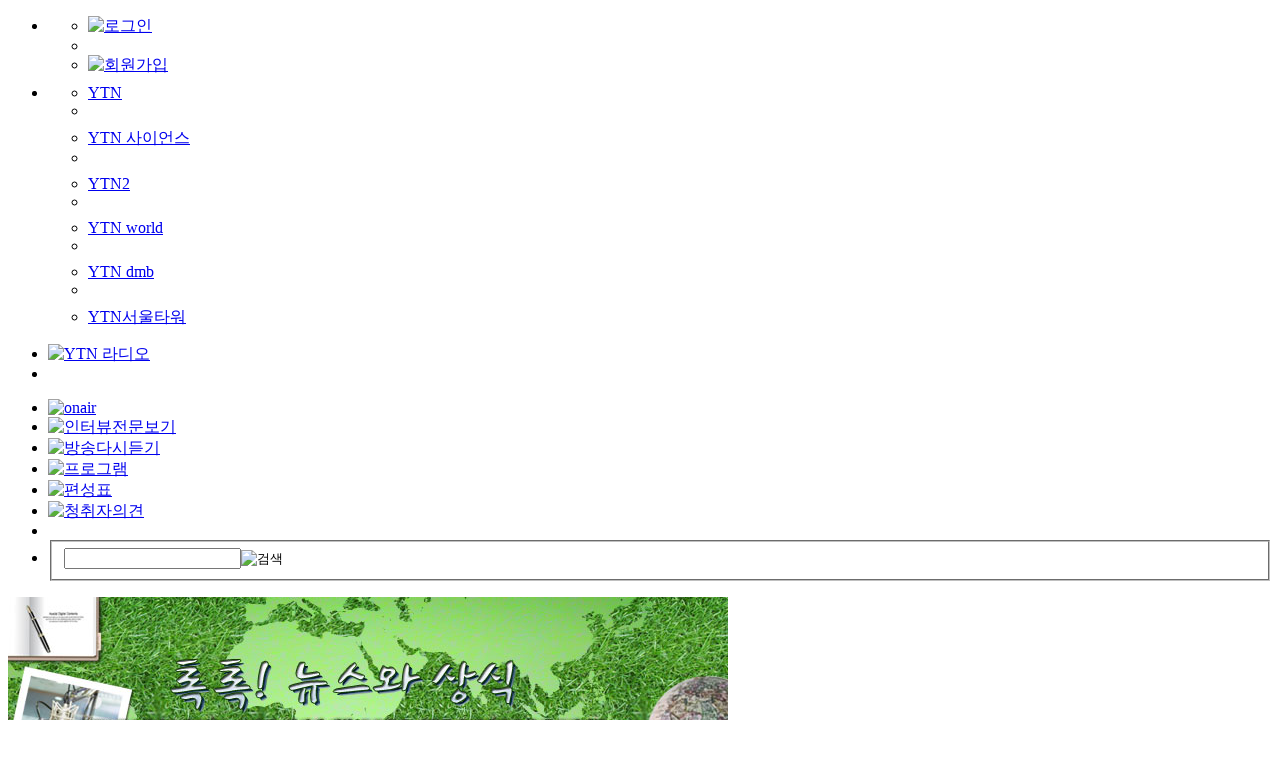

--- FILE ---
content_type: text/html; charset=UTF-8
request_url: https://radio.ytn.co.kr/program/?f=2&id=91701&page=&s_mcd=0245&s_hcd=01
body_size: 30495
content:
<!DOCTYPE html PUBLIC "-//W3C//DTD XHTML 1.0 Transitional//EN" "http://www.w3.org/TR/xhtml1/DTD/xhtml1-transitional.dtd">
<html xmlns="http://www.w3.org/1999/xhtml" lang="ko">
<head>
<title>[톡톡!뉴스와상식] 방송내용</title>
<meta http-equiv="content-type" content="text/html;charset=utf-8"/>
<meta http-equiv="X-UA-Compatible" content="IE=edge" />
<meta property='og:type' content='website'>
<meta property='og:locale' content='ko_KR'/>
<meta property='og:site_name' content='YTN 라디오'/>
<meta property='og:title' content='국회의원은 어떤 경우에 의원직을 잃게 될까? 9.21(목) 톡톡! 뉴스와 상식'>
		<meta property='og:description' content='안녕하세요. 아나운서 박귀빈입니다.&nbsp;  정의기억연대 후원금을 횡령한 혐의로 1심에서 벌금형을 받은 윤미향 의원이 2심에서 징역형을...'/>
<meta property='og:image' content='https://imgradio.ytn.co.kr/program_info/pro_img6_0245.jpg'/>
	<meta property='og:url' content='https://radio.ytn.co.kr/program/?f=2&id=91701&page=&s_mcd=0245&s_hcd=01'>
<link rel="stylesheet" href="../css/comm_n.css?ver=202502041017" type="text/css" />
<link rel="stylesheet" href="../css/etc.css?ver=20240821" type="text/css" />
<script type="text/javascript" src="/_comm/radio.js?v=20210126"></script>
<script type="text/javascript" src="/_js/jquery-1.8.3.min.js"></script>
<script type="text/javascript">_L('0245','V');</script>
<script type="text/javascript">siteBlock()</script>
<script>
  (function(i,s,o,g,r,a,m){i['GoogleAnalyticsObject']=r;i[r]=i[r]||function(){
  (i[r].q=i[r].q||[]).push(arguments)},i[r].l=1*new Date();a=s.createElement(o),
  m=s.getElementsByTagName(o)[0];a.async=1;a.src=g;m.parentNode.insertBefore(a,m)
  })(window,document,'script','//www.google-analytics.com/analytics.js','ga');

  ga('create', 'UA-40174900-1', 'auto');
  ga('send', 'pageview');
</script>

<!-- Global site tag (gtag.js) - Google Analytics -->
<script async src="https://www.googletagmanager.com/gtag/js?id=G-R3LJ2M44E2"></script>
<script>
  window.dataLayer = window.dataLayer || [];
  function gtag(){dataLayer.push(arguments);}
  gtag('js', new Date());

  gtag('config', 'G-R3LJ2M44E2');
</script>

<script type="text/javascript">
<!--
//검색 점검여부 확인
function searchChk()
{
	var dt;
	dt = new Date();
	var limit = dt.getFullYear() + ("00" + (dt.getMonth() + 1)).slice(-2) + ("00" + dt.getDate()).slice(-2) + ("00" + dt.getHours()).slice(-2)  + ("00" + dt.getMinutes()).slice(-2);
	if(limit >= '302507082330' && limit < '302507090400'){
		alert('안정적인 서비스 제공을 위하여 서버 점검이 진행될 예정입니다.\n아래 작업 시간동안 검색 서비스가 제한되오니 이용자 여러분의 많은 양해 바랍니다.\n※ 작업시간: 00:00 ~ 04:00');
		if(limit >= '302507090000' && limit < '302507090400'){
			document.web_search.action = '//radio.ytn.co.kr';
			document.web_search.submit(); 
		}
	}else{
		return chkSearch(this);
	}
}

var firstChk = 0;
var defaultMenuNum = "3";

function programLayerOpen(){
	document.getElementById("programGnbLayer").style.display = "block";
	if(document.getElementById("subMenu3")) document.getElementById("subMenu3").style.display = "none";
}
function programLayerClose(){
	if(document.getElementById("programGnbLayer")) document.getElementById("programGnbLayer").style.display = "none";
}
function rehearLayerOpen(){
	document.getElementById("rehearGnbLayer").style.display = "block";
	if(document.getElementById("subMenu2")) document.getElementById("subMenu2").style.display = "none";
}
function rehearLayerClose(){
	if(document.getElementById("rehearGnbLayer") != undefined) document.getElementById("rehearGnbLayer").style.display = "none";
}
function tabColorChange(n){
	for(var j=1; j<6; j++){
		if(j==n){ if(document.getElementById("tab"+j)){ document.getElementById("tab"+j).src = "/img/_top/menu0"+j+"_on.gif"; } }
		else{ if(document.getElementById("tab"+j)) document.getElementById("tab"+j).src = "/img/_top/menu0"+j+"_off.gif"; }

		if(n==3){
			if(firstChk=="0")
			{
				programLayerClose();
			}
			else
			{
				rehearLayerClose();
				programLayerOpen();

			}
		}
		else if(n==2){
			if(firstChk=="0")
			{
				rehearLayerClose();
			}
			else
			{
				programLayerClose();
				rehearLayerOpen();

			}
		}
		else
		{
			firstChk = 1;
			programLayerClose();
			rehearLayerClose();
		}
	}

	if(n!=defaultMenuNum && document.getElementById("subMenu"+defaultMenuNum)) document.getElementById("subMenu"+defaultMenuNum).style.display = "none";
	/*
	if(n!=defaultMenuNum) document.getElementById("nav3_prolist").style.display = "none";
	else document.getElementById("nav3_prolist").style.display = "block";
	*/
}
function layerAllClose()
{
	programLayerClose();
	rehearLayerClose();
	for(var j=1; j<6; j++){
		if(document.getElementById("tab"+j)) document.getElementById("tab"+j).src = "/img/_top/menu0"+j+"_off.gif";
	}

	if(document.getElementById("tab"+defaultMenuNum)) document.getElementById("tab"+defaultMenuNum).src = "/img/_top/menu0"+defaultMenuNum+"_on.gif";
	//if(document.getElementById("subMenu"+defaultMenuNum)) document.getElementById("subMenu"+defaultMenuNum).style.display = "block";
	if(defaultMenuNum=="3" || defaultMenuNum=="2")
		if(document.getElementById("subMenu"+defaultMenuNum)) document.getElementById("subMenu"+defaultMenuNum).style.display = "block";
}

function tabColorChange2(n)
{
	if(n==3) programLayerOpen();
	else if(n==2) rehearLayerOpen();
	if(document.getElementById("subMenu"+n)) document.getElementById("subMenu"+n).style.display = "none";
}

function layerDirectOpen(n)
{
	if(n==3) programLayerOpen();
	else if(n==2) rehearLayerOpen();
	tabColorChange(n);
}
function defaultOn(n)
{
	tabColorChange(n);
	firstChk = 1;
}
//-->
</script>
</head>

<body>
<!-- wrap -->
<div id="wrap">
<!-- top -->
	<!-- gnb -->
	<div id="gnb">
		<ul id="topLink">
			<li class="a YTN_CSA_login">
				<ul class="loginMenu">
					<li><a href="https://www.ytn.co.kr/member2/login.php?r_url=http%3A%2F%2Fradio.ytn.co.kr%2Fprogram%2F%3Ff%3D2%26id%3D91701%26page%3D%26s_mcd%3D0245%26s_hcd%3D01" id="loginChk3" target="_top"><img src="/img/_top/login_button.gif" width="42" height="12" alt="로그인" id="loginChk1" /></a></li>
					<li class=""><img src="/img/_top/login_bar.gif" width="1" height="11" alt=""/></li>
					<li><a href="https://www.ytn.co.kr/member2/join.php?r_url=http%3A%2F%2Fradio.ytn.co.kr%2Fprogram%2F%3Ff%3D2%26id%3D91701%26page%3D%26s_mcd%3D0245%26s_hcd%3D01" id="loginChk4" target="_top"><img src="/img/_top/join_btn.gif" width="60" height="12" alt="회원가입" id="loginChk2" /></a></li>
				</ul>
			</li>
			<script type="text/javascript">
			<!--
			if(get_cookie("L_ENC"))
			{
				document.getElementById("loginChk1").src = "/img/_top/logout_button.gif";
				document.getElementById("loginChk2").src = "/img/_top/joinedit_btn.gif";
				document.getElementById("loginChk3").href = "https://www.ytn.co.kr/member2/logout_exe.php?r_url=http%3A%2F%2Fradio.ytn.co.kr%2Fprogram%2F%3Ff%3D2%26id%3D91701%26page%3D%26s_mcd%3D0245%26s_hcd%3D01";
				document.getElementById("loginChk4").href = "https://www.ytn.co.kr/member2/member_edit.php?r_url=http%3A%2F%2Fradio.ytn.co.kr%2Fprogram%2F%3Ff%3D2%26id%3D91701%26page%3D%26s_mcd%3D0245%26s_hcd%3D01";
			}
			//-->
			</script>
			<li class="b">
            <ul>
				<li class="YTN_CSA_outlink1" style="margin-top:8px"><a href="//www.ytn.co.kr" target="_blank">YTN</a></li>
				<li class="bar"></li>
                <li class="YTN_CSA_outlink1" style="margin-top:8px"><a href="//science.ytn.co.kr/" target="_blank">YTN 사이언스</a></li>
                <li class="bar"></li>
				<li class="YTN_CSA_outlink7" style="margin-top:8px"><a href="//ytn2.ytn.co.kr" target="_blank">YTN2</a></li>
                <li class="bar"></li>
                <li class="YTN_CSA_outlink2" style="margin-top:8px"><a href="//ytn.co.kr/replay/channel.php?idx=5" target="_blank">YTN world</a></li>
                <li class="bar"></li>
                <!--<li class="YTN_CSA_outlink8" style="margin-top:8px"><a href="//ytn.co.kr/replay/channel.php?idx=6" target="_blank">YTN korean</a></li>
                <li class="bar"></li>-->
                <li class="YTN_CSA_outlink4" style="margin-top:8px"><a href="//dmb.ytn.co.kr/" target="_blank">YTN dmb</a></li>
                <li class="bar"></li>
                <!--<li class="YTN_CSA_outlink5" style="margin-top:8px"><a href="http://www.ytnplus.co.kr/" target="_blank">YTN plus</a></li>
                <li class="bar"></li>-->
                <li class="YTN_CSA_outlink6" style="margin-top:8px"><a href="http://www.seoultower.co.kr/" target="_blank">YTN서울타워</a></li>
            </ul>
        </li>
		</ul>

		<ul id="nav1"  onmouseover="layerAllClose();">
			<li class="a"><a href="/" target="_top"><img src="/img/_top/new_logo_v2.jpg" width="167" height="31" alt="YTN 라디오" /></a></li>
			<!--광고728*90-->
			<!--
			<li class="c">
				<script src='https://compass.adop.cc/assets/js/adop/adopJ.js?v=14' ></script>
				<ins class='adsbyadop' _adop_zon = '6fd2925e-8871-42e8-ab7a-c204ca2f5dfc' _adop_type = 're' style='display:inline-block;width:728px;height:90px;' _page_url=''>
			</ins>
			</li> -->

			<li class="c">
				<!-- /83673359,60115377/ytnradio_Top_v_728_90 -->
<script async="async" src="https://www.googletagservices.com/tag/js/gpt.js"></script>
<script>
  var googletag = googletag || {};
  googletag.cmd = googletag.cmd || [];
</script>
<div id="ytnradio_Top_v_728_90">
  <script>
    googletag.cmd.push(function () {
    googletag.defineSlot('/83673359,60115377/ytnradio_Top_v_728_90', [728, 90], 'ytnradio_Top_v_728_90').addService(googletag.pubads().set("page_url", "radio.ytn.co.kr"));
    googletag.enableServices();
    googletag.display('ytnradio_Top_v_728_90');
    });
  </script>
</div>
			</li>
		</ul>

		<ul id="nav2">
			<li class="a"><a href="javascript:popLive();"><img src="/img/_top/btn_onair.gif" width="120" height="24" alt="onair" /></a></li>
			<li class="b" onmouseover="tabColorChange(1)" onmouseout="tabColorChange('3')"><a href="/program/daily_interview.php"><img src="/img/_top/menu01_off.gif" width="120" height="43" alt="인터뷰전문보기" id="tab1"/></a></li>
			<li class="b" onmouseover="tabColorChange(2)" onmouseout="tabColorChange2('2')"><a href="/radio_hear/radio_hear.php"><img src="/img/_top/menu02_off.gif" width="120" height="43" alt="방송다시듣기" id="tab2"/></a></li>
			<li class="b" onmouseover="tabColorChange(3)" onmouseout="tabColorChange2('3')"><a href="/program/daily.php"><img src="/img/_top/menu03_off.gif" width="120" height="43" alt="프로그램" id="tab3"/></a></li>
			<li class="b" onmouseover="tabColorChange(4)" onmouseout="layerAllClose()"><a href="/schedule/daily.php"><img src="/img/_top/menu04_off.gif" width="120" height="43" alt="편성표" id="tab4"/></a></li>
			<li class="b" onmouseover="tabColorChange(5)" onmouseout="tabColorChange('3')"><a href="/community/audience.php"><img src="/img/_top/menu05_off.gif" width="120" height="43" alt="청취자의견" id="tab5"/></a></li>
			<li class="c"><img src="/img/_top/search_tit.gif" width="44" height="14" alt=""/></a></li>

			<li class="e">
				<div class="input_area">
					<form  name="web_search" target="_top" action="/search/search.php" method="get" onsubmit="searchChk();">
						<fieldset>
							<input name="q" id="q" class="input_1" maxlength="40"/><input type="image" src="/img/_top/btn_search.gif" alt="검색" />
						</fieldset>
				</form>
				</div>
			</li>
		</ul>
	</div>

		<div id="nav3_prolist">
		<!--2차메뉴-->
		
		<!--방송다시듣기 GNB 레이어-->
		<div style="display:none" id="rehearGnbLayer" onmouseover="layerDirectOpen(2)" onmouseout="layerAllClose()">
		<iframe id="gnb_slide" src="/incfile/gnb_program_slide.php" width="980" height="285" frameborder="0" scrolling="no"></iframe>
		</div>
		<!--방송다시듣기 GNB 레이어-->

		<!--프로그램 GNB 레이어-->
		<div style="display:none" id="programGnbLayer" onmouseover="layerDirectOpen(3)" onmouseout="layerAllClose()">
		<iframe id="gnb_list" src="/incfile/gnb_program_list.php" width="980" height="265" frameborder="0" scrolling="no"></iframe>
		<img src="/img/_top/bg_top_pro_bottom.gif" width="980" height="18" alt="" style="display:block"/>		
		</div>
		<!--//프로그램 GNB 레이어-->
	</div>
<!-- //top -->

<!-- 좌측 윙배너 영역 -->
<div style="position:absolute;top:260px;left:-154px;">
	<!--<a target="_blank" href="https://www.nonghyup.com" style="display:inline-block;"><img src="../img/etc/bnr_201028.jpg?v1" width="144" height="386" style="vertical-align:top"></a>-->
</div>
<!-- //좌측 윙배너 영역 -->

<!-- 우측 윙배너 영역 -->
<div style="position:absolute;top:260px;right:-154px;g">
	<!---->
</div>
<!-- //우측 윙배너 영역 -->

<script type="text/javascript">
<!--
defaultOn("3");
//-->
</script>
<script type="text/javascript">
<!--
	function changeProgram(v)
	{
		location.href = "/program/program_main.php?s_mcd="+v;
	}
//-->
</script>
<!-- content -->
<div id="middleZone">
	<div id="contentZone">
		<!-- 프로그램 이미지 -->
		<div class="programImg"><a href="/program/program_main.php?s_mcd=0245"><img src="https://imgradio.ytn.co.kr/program_info/pro_img50245.jpg" width="720" height="190" alt="톡톡! 뉴스와 상식" /></a></div>
		<!-- //프로그램 이미지 -->

		<!-- 프로그램 정보 -->
		<div class="programInfo">
			<ul>
				<li class="pro_time">방송시간 : [월-금] 05:37, 14:55, 23:36</li>
				<li class="pro_maker">진행 및 PD: YTN라디오 아나운서</li>
			</ul>
		</div>
		<!-- //프로그램 정보 -->

		<!-- 프로그램 컨텐츠 -->
		<div class="programLeft">
			<ul class="left_menu">
								<li><a href="/program/?s_mcd=0245&s_hcd=99">프로그램소개</a></li>
								<li><a href="/program/?s_mcd=0245&s_hcd=98">제작진소개</a></li>
								<li><a href="/program/?s_mcd=0245&s_hcd=01">방송내용</a></li>
								<li><a href="/program/?s_mcd=0245&s_hcd=02">참여마당</a></li>
								<li><a href="/program/?s_mcd=0245&s_hcd=97">다시듣기</a></li>
							</ul>
			<div class="select open" style="width:135px; margin-top:20px; margin-left:0px; ">
			<select class="myValue" name="tcd" onchange="changeProgram(this.value)" style="width:144px">
						<option value="0214" >김영수의 더 인터뷰</option>
						<option value="0438" >행복한 쉼표, 잠시만요</option>
						<option value="0206" >조태현의 생생경제</option>
						<option value="0402" >주말 듀에토의 더 클래식</option>
						<option value="0433" >슬기로운 라디오생활</option>
						<option value="0255" >주말 뉴스&뮤직</option>
						<option value="0211" >열린라디오 YTN</option>
						<option value="0478" >YTN On- AI Radio</option>
						<option value="0342" >굿머니 굿라이프</option>
						<option value="0263" >김준우의 뉴스 정면승부</option>
						<option value="0459" >이원화 변호사의 사건X파일</option>
						<option value="0463" >조인섭 변호사의 상담소</option>
						<option value="0446" >듀에토의 더 클래식</option>
						<option value="0240" >한밤의 BGM 여행</option>
						<option value="0245" selected>톡톡! 뉴스와 상식</option>
						<option value="0477" >스마트 우먼 톡 in 서울</option>
						<option value="0447" >100년의 소리</option>
						</select>

			<!--좌측 배너-->
						<!--<div style="padding-top:10px;"><a href="https://www.nonghyup.com/main/psniMain.do" target='_blank' alt='농협'><img src="/img/etc/bnrl_220321.jpg" alt="농협"/></a></div>-->
			
						</div>
		</div>

		

		<div class="contentView">
			<div class="content_area">
				<!-- 듀에토 다시듣기 배너 -->
				 
				<h2>방송내용</h2>
				
<script type="text/javascript">
<!--
function delete_process()
{
    if (confirm('게시물을 삭제하시겠습니까?'))
    {
        location.href="?f=4&mode=del&id=91701&s_mcd=0245&s_hcd=01";
    }
}

function login_chk()
{
	if(confirm('로그인하신 후에 이용해 주시기 바랍니다!')) top.location='https://www.ytn.co.kr/member2/login.php?r_url=http%3A%2F%2Fradio.ytn.co.kr%2Fprogram%2F%3Ff%3D2%26id%3D91701%26page%3D%26s_mcd%3D0245%26s_hcd%3D01';
}

function searchAll_IMG(obj)
{
	var maxw = 500; // 최고 허용치 가로크기
	if(!obj) return;

	if(obj.nodeName=="IMG")
	{
		if(obj.width>maxw) obj.width=maxw;
	}

	if(obj.childNodes)
	{
		var dest=obj.childNodes;
		for(var i=0; i<dest.length; i++) searchAll_IMG(dest[i]);
	}
}
function startResize()
{
	var obj=document.getElementById("div_content");
	if ("0">0)
	{
		searchAll_IMG(obj);
	}
}

var type = "2";

if(type!="record")
{
    //window.attachEvent("onload", startResize );
    startResize();
}
//-->
</script>

<link rel="stylesheet" href="../css/vod.css" type="text/css" />

	<!-- table -->
		<table cellpadding="0" cellspacing="0" border="0" class="gray_table_view" style="width:534px;"/>

		<thead>
			<tr>
				<th class="title" colspan="2">국회의원은 어떤 경우에 의원직을 잃게 될까? 9.21(목) 톡톡! 뉴스와 상식</th>
			</tr>

			<tr>
					<th class="write">작성자 : <img src='/img/community/new_ico_radio_02.gif' width='63' height='13' alt='ytnradio' style='vertical-align:top' /></th>				<th class="date">

            
				   날짜 : 2023-09-21 07:35&nbsp;
			   				   |&nbsp;조회 : 1805&nbsp;
				            </th>

			</tr>
		</thead>

		<tbody>
			<tr>
				<td colspan="2" style="text-align:justify;line-height:1.7">
안녕하세요. 아나운서 박귀빈입니다.&nbsp;<br />
정의기억연대 후원금을 횡령한 혐의로 1심에서 벌금형을 받은 윤미향 의원이 2심에서 징역형을 선고 받아 의원직 상실 위기에 놓였습니다. 앞서 조국 전 장관 아들에게 허위 인턴확인서를 발급해 준 혐의로 재판에 넘겨진 최강욱 전 의원은 징역 8개월에, 집행유예 2년이 확정돼 의원직을 상실했는데요. 오늘은 국회의원이 어떤 경우에 의원직을 잃게 되는지 알아보겠습니다.<br />
<br />
<br />
현역 국회의원이 국회법 위반 혐의로 벌금 500만 원 이상의 형을 선고받으면 의원직 상실과 함께 5년 이상 피선거권을 박탈당합니다. 하지만 이는 어디까지나 &lsquo;국회법 위반&rsquo;만으로 500만 원 이상의 형을 선고받을 때를 말하고요. 만약 국회법 외 다른 혐의가 포함돼서 벌금 500만원이라면 해당하지 않습니다. 실제로 아직 국회법 위반으로 의원직을 상실한 경우는 없습니다.<br />
<br />
국회법 외에도 공직선거법과 정치자금법이 의원직 상실을 규정하고 있는데요. 국회의원 본인이 선거법과 정치자금법 위반으로 100만 원 이상 벌금형을 선고받으면 당선 무효로 직을 잃게 되고요. 본인이 아닌 배우자나 직계 존.비속, 또는 선거사무장이나 회계책임자가 300만 원 이상 벌금을 선고받아도 마찬가집니다. 또 일반 형사사건으로 집행유예를 포함해 금고 이상의 형이 확정되면 해당 의원은 의원직을 상실합니다.<br />
<br />
이 외에도 국회에서 제명된 경우나 임기만료, 사직 등이 의원직 상실 사유에 해당합니다.<br />
<br />
<br />
톡톡 뉴스와 상식, 아나운서 박귀빈이었습니다.<br />
&nbsp;				</td>
			</tr>

		</tbody>
	</table>
	<!-- // table -->

	<!-- 이전글, 다음글, 버튼 -->
	<div id="an_bbs">
		<div class="post">
			<div class="tit">이전글</div>
			<div class="sbj"><a href="?f=2&id=91678&page=&s_mcd=0245&s_hcd=01" class="link_g">교권 침해에 적극 대응하기 위한 '서울시 교권 보호 종합대책' 9.20(수) 톡톡! 뉴스와 상식</a></div>
		</div>
		<div class="post">
			<div class="tit">다음글</div>
			<div class="sbj"><a href="?f=2&id=91721&page=&s_mcd=0245&s_hcd=01" class="link_g">역대 최대 규모 선수단 출전! 항저우 아시안게임 관전 포인트는? 9.22(금) 톡톡! 뉴스와 상식</a></div>
		</div>
	</div><div id="an_bbs">
	<!-- 버튼 -->
	<div class="table_bt_right">
			<a href="?page=&s_mcd=0245&s_hcd=01"><img src="../img/community/btn_list_n.gif" width="65" height="24" alt="목록"/></a>
	</div>
</div>
<!-- //이전글, 다음글, 버튼 -->
				<!--광고468*6000-->
				<!-- 468*60 기사보기 하단 광고 -->
<div style="padding-top:25px;text-align:center;">
<!-- /83673359,60115377/ytnradio_bottom_v_468_60 -->
<script async="async" src="https://www.googletagservices.com/tag/js/gpt.js"></script>
<script>
  var googletag = googletag || {};
  googletag.cmd = googletag.cmd || [];
</script>
<div id="ytnradio_bottom_v_468_60">
  <script>
    googletag.cmd.push(function () {
    googletag.defineSlot('/83673359,60115377/ytnradio_bottom_v_468_60', [468, 60], 'ytnradio_bottom_v_468_60').addService(googletag.pubads().set("page_url", "radio.ytn.co.kr"));
    googletag.enableServices();
    googletag.display('ytnradio_bottom_v_468_60');
    });
  </script>
</div>
</div>				<!--광고468*6000-->
			</div>
		</div>
		<!-- //프로그램 컨텐츠 -->
	</div>
	<!-- //left_content-->

	<!-- right_content-->
	<div id="rightZone">
	<!-- 편성표-->
<div class="right_schedule">
	<ul class="schedule_title">
		<li class="sc_title"><img src="/img/comm/schedule_title.gif" width="95" height="17" alt="이시간 편성정보" /></li>
		<li class="sc_bt"><a href="/schedule/daily.php"><img src="/img/comm/schedule_go.gif" width="67" height="17" alt="편성표보기" /></a></li>
	</ul>
	<ul class="schedule_list">
	<li><span class="time" id="sTime1"></span> <span class="title" id="sTitle1"></span></li>
<li><span class="time" id="sTime2"></span> <span class="title" id="sTitle2"></span></li>
<li><span class="time_onair" id="sTime3"></span> <span class="title_onair" id="sTitle3"></span></li>
<li><span class="time" id="sTime4"></span> <span class="title" id="sTitle4"></span></li>
<li><span class="time" id="sTime5"></span> <span class="title" id="sTitle5"></span></li>

<script type="text/javascript" src="/_js/ajax.js"></script>
<script type="text/javascript">

showSchedule();
var timer = setInterval("showSchedule()",60000);

//편성표 출력
function showSchedule(){
	var param = new Array();
	var ajax = new AJAX("POST");
	param.tcd1 = "";
	var xml = ajax.requestURL("/incfile/nowSchedule.xml", param, loadSchedule);
}

//편성표 로드
function loadSchedule(xml){
	var doc = xml.responseXML;
	if(doc == null) ajax_error;

	var schedule = doc.getElementsByTagName("schedule");
    var time = doc.getElementsByTagName("time");
	var title = doc.getElementsByTagName("title");

	for(i=0;i<schedule.length;i++){
		document.getElementById("sTime"+(i+1)).innerText = time[i].firstChild.nodeValue;
		document.getElementById("sTitle"+(i+1)).innerText = title[i].firstChild.nodeValue;
    }
}
</script>	</ul>
</div>
<!-- //편성표-->
<!--ad:25-5-30 -->
<div class="inc_box" style="text-align:center;">
<a href="http://tx.theline13.com/click?ad=106307" target="_blank"><img src="/img/etc/bnr_sub_251205.jpg" width="238" height="55" alt="KB금융그룹"></a>
</div>
<!--//ad:24-5-30 -->

<!-- Begin Dable 우_리스트5_EMPTY / For inquiries, visit http://dable.io -->
<div id="dablewidget_3o598koj" data-widget_id="3o598koj">
	<script>dable('renderWidget', 'dablewidget_3o598koj');</script>
</div>
<!-- End 우_리스트5_EMPTY / For inquiries, visit http://dable.io -->

<!-- ytn -->
<div class="inc_box">
	<div class="ConTitle">
		<h2><img src="/img/comm/new_logo_ytn2.gif" width="62" height="13" alt="YTN" style="margin:5px 0 0 13px"/></h2>
	</div>
	<div class="Conarea">
				<dl>
			<dt><a href="https://www.ytn.co.kr/_hd/hd_live.html" target="_blank"><img src="/img/main/ytn_live_thumb.jpg" width="88" height="49" alt="[LIVE] 대한민국 24시간 뉴스채널 YTN"/></a></dt>
			<dd><a href="https://www.ytn.co.kr/_hd/hd_live.html" target="_blank">[LIVE] 대한민국 24시간 뉴스채널 YTN</a></dd>
		</dl>
		<ul>
						<li><a href="https://www.ytn.co.kr/_ln/0108_202601181510418881" target="_blank">[날씨] 이번 겨울 최강 추위 온다....</a></li>
						<li><a href="https://www.ytn.co.kr/_ln/0103_202601190356151751" target="_blank">경찰, 김경·전 사무국장 동시 소환...</a></li>
						<li><a href="https://www.ytn.co.kr/_ln/0104_202601190425277431" target="_blank">"이란 시위로 만8천 명 사망"..."...</a></li>
						<li><a href="https://www.ytn.co.kr/_ln/0121_202601190000000001" target="_blank">[오늘의 운세] 2026년 01월 19일 ...</a></li>
						<li><a href="https://www.ytn.co.kr/_ln/0104_202601180701285875" target="_blank">노벨상 선물 대가로 정권 잡나?......</a></li>
					</ul>
	</div>
</div>
<!-- // ytn -->

<!--ad200 -->
<div class="inc_box" style="text-align:center;">
<!-- /21706222089/ytn-radio_p_rightSideM_01_200x200-146 -->
		<div id="ytn-radio_p_rightSideM_01_200x200-146">
			<!-- /83673359,60115377/ytnradio_rightMiddle_v_200_200 -->
<script async="async" src="https://www.googletagservices.com/tag/js/gpt.js"></script>
<script>
  var googletag = googletag || {};
  googletag.cmd = googletag.cmd || [];
</script>
<div id="ytnradio_rightMiddle_v_200_200">
  <script>
    googletag.cmd.push(function () {
    googletag.defineSlot('/83673359,60115377/ytnradio_rightMiddle_v_200_200', [200, 200], 'ytnradio_rightMiddle_v_200_200').addService(googletag.pubads().set("page_url", "radio.ytn.co.kr"));
    googletag.enableServices();
    googletag.display('ytnradio_rightMiddle_v_200_200');
    });
  </script>
</div>
		</div>
</div>
<!-- //ad200 -->

<!-- icon_box -->
<div class="inc_box">
	<div class="ConTitle">
		<h2><img src="/img/comm/logo_app.gif" width="181" height="14" alt="YTN" style="margin:5px 0 0 13px"/></h2>
	</div>
	<div class="Conarea">
		<img src="/img/comm/inc_iconlink.gif" width="238px" height="107px" usemap="#inc_iconlink.gif"/>
		<map name="inc_iconlink.gif">
		<area shape=rect coords="12,2,75,97" href="/service/mobile_info.php" >
		<area shape=rect coords="90,2,153,97" href="/radio_hear/radio_hear.php" >
		<area shape=rect coords="168,2,231,97" href="/service/app_info.php" alt="앱소개">
		</map>
	</div>
</div>
<!-- //icon_box -->

<!-- 다시듣기 -->
<div class="inc_box">
	<div class="ConTitle">
		<h2><img src="/img/comm/logo_program.gif" width="105" height="13" alt="YTN" style="margin:5px 0 0 13px"/></h2>
	</div>
	<div class="Conarea">
		<ul>
						<li><a href="/program/?s_mcd=0214&s_hcd=97">김영수의 더 인터뷰</a></li>
						<li><a href="/program/?s_mcd=0206&s_hcd=97">조태현의 생생경제</a></li>
						<li><a href="/program/?s_mcd=0433&s_hcd=97">슬기로운 라디오생활</a></li>
						<li><a href="/program/?s_mcd=0478&s_hcd=97">YTN On- AI Radio</a></li>
						<li><a href="/program/?s_mcd=0263&s_hcd=97">김준우의 뉴스 정면승부</a></li>
						<li><a href="/program/?s_mcd=0459&s_hcd=97">이원화 변호사의 사건X파일</a></li>
						<li><a href="/program/?s_mcd=0245&s_hcd=97">톡톡! 뉴스와 상식</a></li>
						<li><a href="/program/?s_mcd=0463&s_hcd=97">조인섭 변호사의 상담소</a></li>
						<li><a href="/program/?s_mcd=0402&s_hcd=97">주말 듀에토의 더 클래식</a></li>
						<li><a href="/program/?s_mcd=0438&s_hcd=97">행복한 쉼표, 잠시만요</a></li>
						<li><a href="/program/?s_mcd=0211&s_hcd=97">열린라디오 YTN</a></li>
						<li><a href="/program/?s_mcd=0447&s_hcd=97">100년의 소리</a></li>
						<li><a href="/program/?s_mcd=0477&s_hcd=97">스마트 우먼 톡 in 서울</a></li>
					</ul>
	</div>
</div>
<!-- // 다시듣기 -->

<script type="text/javascript">
var t;
function tabChange(n){
	if(n==1){
		t=2;
	}else{
		t=1;
	}
	document.getElementById("Ttab"+t).className = "many_off";
	document.getElementById("Ctab"+t).style.display = "none";
	document.getElementById("Ttab"+n).className = "many_on";
	document.getElementById("Ctab"+n).style.display = "block";
}
</script>	</div>
	<!-- //right_content-->

</div>
<!-- // content -->

<div id="footer">
    <ul id="ftFirst" style="width:878px">
        <li><img src="/img/comm/footer_arrow_n.gif" width="11" height="11" alt=""/>
		<a href="/company/cscenter.php">YTN 라디오 소개</a> |
		<a href="/community/notice.php">공지사항</a> |
        <a href="/company/ad_info.php">방송광고문의</a> |
        <a href="/service/privacy.php">개인정보처리방침</a> |
		<a href="/service/youth_Protection_policy.php">청소년보호정책</a> |
		<a href="/service/policy.php">기사배열 기본방침</a> |
		<a href="/service/complain.php">고충처리인</a> |
		 <a href="https://harassment.ytn.co.kr/" target="_blank">성폭력 신고센터</a> |
		<a href="/service/contract.php">이용약관</a> |
		<a href="/company/ytnradio.php?nn=5">편성규약</a>
	</ul>

    <div id="ftSecond">
        <ul>
            <li class="ftFont10">Family 사이트 ▶</li>
            <li><a href="https://www.ytn.co.kr/"target="_blank">YTN</a><span class="ftBar">|</span></li>
            <li><a href="https://science.ytn.co.kr/"target="_blank">YTN 사이언스</a><span class="ftBar">|</span></li>
            <li><a href="https://ytn2.ytn.co.kr"target="_blank">YTN2</a><span class="ftBar">|</span></li>
			<li><a href="https://dmb.ytn.co.kr"target="_blank">YTN dmb</a><span class="ftBar">|</span></li>
            <li><a href="https://www.seoultower.co.kr/" target="_blank">YTN서울타워</a><span class="ftBar"></span></li>
        </ul>
    </div>

	<div class="footer_text" style="text-align:center;letter-spacing:-1px;line-height:16px">
		<p style="font-size:11px; color:#777; ">
		<br>㈜와이티엔 서울특별시 마포구 상암산로76(상암동) l 상호: YTN 라디오 l 등록번호: 서울, 자60085 l 등록일자: 2022.06.03 l 발행일자: 2009.09.07 <br>
		대표전화: 02-398-8000 l 대표자: 김원배 l 편성책임자: 김우성 l 기사배열책임자 · 청소년보호책임자 : 김선희 
		</p>
	</div>

    <div id="ftThird">
        <dl>
            <dt><a href="/"><img src="/img/comm/new_footer_radio_logo.gif?3" width="113" height="18" alt="YTN 라디오" /></a></dt>
            <dd style="font:11px dotum;color:#666666;">Copyright (c) YTN RADIO. All rights reserved.</dd>
            <dd style="font:11px dotum;color:#666666;">무단 전재, 재배포 및 AI 데이터 활용 금지</dd>
        </dl>
    </div>
</div>




</div>
</div>


</body>
</html>

--- FILE ---
content_type: text/html; charset=utf-8
request_url: https://www.google.com/recaptcha/api2/aframe
body_size: 266
content:
<!DOCTYPE HTML><html><head><meta http-equiv="content-type" content="text/html; charset=UTF-8"></head><body><script nonce="2L6H-pL1BSMvA87ofaR5gw">/** Anti-fraud and anti-abuse applications only. See google.com/recaptcha */ try{var clients={'sodar':'https://pagead2.googlesyndication.com/pagead/sodar?'};window.addEventListener("message",function(a){try{if(a.source===window.parent){var b=JSON.parse(a.data);var c=clients[b['id']];if(c){var d=document.createElement('img');d.src=c+b['params']+'&rc='+(localStorage.getItem("rc::a")?sessionStorage.getItem("rc::b"):"");window.document.body.appendChild(d);sessionStorage.setItem("rc::e",parseInt(sessionStorage.getItem("rc::e")||0)+1);localStorage.setItem("rc::h",'1768767474621');}}}catch(b){}});window.parent.postMessage("_grecaptcha_ready", "*");}catch(b){}</script></body></html>